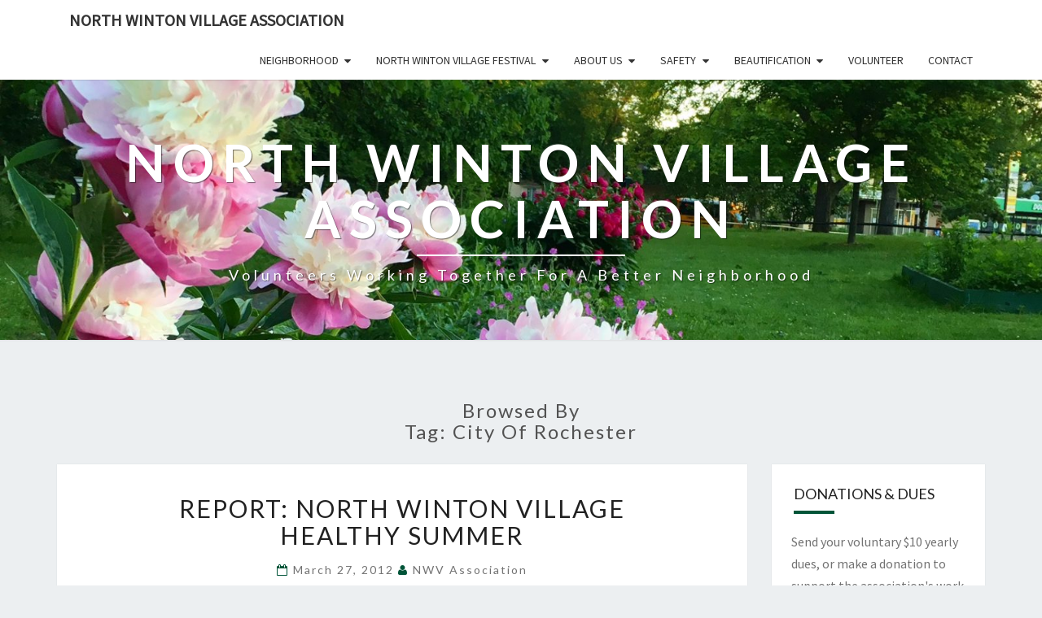

--- FILE ---
content_type: text/html; charset=UTF-8
request_url: http://northwinton.org/tag/city-of-rochester/
body_size: 12853
content:
<!DOCTYPE html>

<!--[if IE 8]>
<html id="ie8" dir="ltr" lang="en-US"
	prefix="og: https://ogp.me/ns#" >
<![endif]-->
<!--[if !(IE 8) ]><!-->
<html dir="ltr" lang="en-US"
	prefix="og: https://ogp.me/ns#" >
<!--<![endif]-->
<head>
<meta charset="UTF-8" />
<meta name="viewport" content="width=device-width" />
<link rel="profile" href="http://gmpg.org/xfn/11" />
<link rel="pingback" href="http://northwinton.org/xmlrpc.php" />
<title>city of rochester</title>

		<!-- All in One SEO 4.2.8 - aioseo.com -->
		<meta name="robots" content="max-image-preview:large" />
		<link rel="canonical" href="http://northwinton.org/tag/city-of-rochester/" />
		<meta name="generator" content="All in One SEO (AIOSEO) 4.2.8 " />
		<meta name="google" content="nositelinkssearchbox" />
		<script type="application/ld+json" class="aioseo-schema">
			{"@context":"https:\/\/schema.org","@graph":[{"@type":"BreadcrumbList","@id":"http:\/\/northwinton.org\/tag\/city-of-rochester\/#breadcrumblist","itemListElement":[{"@type":"ListItem","@id":"http:\/\/northwinton.org\/#listItem","position":1,"item":{"@type":"WebPage","@id":"http:\/\/northwinton.org\/","name":"Home","description":"Official site of the North Winton Village Association, serving the North Winton Village neighborhood of Rochester, NY","url":"http:\/\/northwinton.org\/"},"nextItem":"http:\/\/northwinton.org\/tag\/city-of-rochester\/#listItem"},{"@type":"ListItem","@id":"http:\/\/northwinton.org\/tag\/city-of-rochester\/#listItem","position":2,"item":{"@type":"WebPage","@id":"http:\/\/northwinton.org\/tag\/city-of-rochester\/","name":"city of rochester","url":"http:\/\/northwinton.org\/tag\/city-of-rochester\/"},"previousItem":"http:\/\/northwinton.org\/#listItem"}]},{"@type":"CollectionPage","@id":"http:\/\/northwinton.org\/tag\/city-of-rochester\/#collectionpage","url":"http:\/\/northwinton.org\/tag\/city-of-rochester\/","name":"city of rochester","inLanguage":"en-US","isPartOf":{"@id":"http:\/\/northwinton.org\/#website"},"breadcrumb":{"@id":"http:\/\/northwinton.org\/tag\/city-of-rochester\/#breadcrumblist"}},{"@type":"Organization","@id":"http:\/\/northwinton.org\/#organization","name":"North Winton Village Association","url":"http:\/\/northwinton.org\/","logo":{"@type":"ImageObject","url":"http:\/\/northwinton.org\/wp-content\/uploads\/2015\/07\/nwv-letterhead-tree-logo.jpg","@id":"http:\/\/northwinton.org\/#organizationLogo","width":176,"height":260},"image":{"@id":"http:\/\/northwinton.org\/#organizationLogo"},"sameAs":["https:\/\/www.facebook.com\/nwvassociation"]},{"@type":"WebSite","@id":"http:\/\/northwinton.org\/#website","url":"http:\/\/northwinton.org\/","name":"North Winton Village Association","alternateName":"NWV Association","description":"Volunteers working together for a better neighborhood","inLanguage":"en-US","publisher":{"@id":"http:\/\/northwinton.org\/#organization"}}]}
		</script>
		<!-- All in One SEO -->

<link rel='dns-prefetch' href='//s0.wp.com' />
<link rel='dns-prefetch' href='//fonts.googleapis.com' />
<link rel="alternate" type="application/rss+xml" title="North Winton Village Association &raquo; Feed" href="http://northwinton.org/feed/" />
<link rel="alternate" type="application/rss+xml" title="North Winton Village Association &raquo; Comments Feed" href="http://northwinton.org/comments/feed/" />
<link rel="alternate" type="application/rss+xml" title="North Winton Village Association &raquo; city of rochester Tag Feed" href="http://northwinton.org/tag/city-of-rochester/feed/" />
<script type="text/javascript">
window._wpemojiSettings = {"baseUrl":"https:\/\/s.w.org\/images\/core\/emoji\/14.0.0\/72x72\/","ext":".png","svgUrl":"https:\/\/s.w.org\/images\/core\/emoji\/14.0.0\/svg\/","svgExt":".svg","source":{"concatemoji":"http:\/\/northwinton.org\/wp-includes\/js\/wp-emoji-release.min.js?ver=6.2.8"}};
/*! This file is auto-generated */
!function(e,a,t){var n,r,o,i=a.createElement("canvas"),p=i.getContext&&i.getContext("2d");function s(e,t){p.clearRect(0,0,i.width,i.height),p.fillText(e,0,0);e=i.toDataURL();return p.clearRect(0,0,i.width,i.height),p.fillText(t,0,0),e===i.toDataURL()}function c(e){var t=a.createElement("script");t.src=e,t.defer=t.type="text/javascript",a.getElementsByTagName("head")[0].appendChild(t)}for(o=Array("flag","emoji"),t.supports={everything:!0,everythingExceptFlag:!0},r=0;r<o.length;r++)t.supports[o[r]]=function(e){if(p&&p.fillText)switch(p.textBaseline="top",p.font="600 32px Arial",e){case"flag":return s("\ud83c\udff3\ufe0f\u200d\u26a7\ufe0f","\ud83c\udff3\ufe0f\u200b\u26a7\ufe0f")?!1:!s("\ud83c\uddfa\ud83c\uddf3","\ud83c\uddfa\u200b\ud83c\uddf3")&&!s("\ud83c\udff4\udb40\udc67\udb40\udc62\udb40\udc65\udb40\udc6e\udb40\udc67\udb40\udc7f","\ud83c\udff4\u200b\udb40\udc67\u200b\udb40\udc62\u200b\udb40\udc65\u200b\udb40\udc6e\u200b\udb40\udc67\u200b\udb40\udc7f");case"emoji":return!s("\ud83e\udef1\ud83c\udffb\u200d\ud83e\udef2\ud83c\udfff","\ud83e\udef1\ud83c\udffb\u200b\ud83e\udef2\ud83c\udfff")}return!1}(o[r]),t.supports.everything=t.supports.everything&&t.supports[o[r]],"flag"!==o[r]&&(t.supports.everythingExceptFlag=t.supports.everythingExceptFlag&&t.supports[o[r]]);t.supports.everythingExceptFlag=t.supports.everythingExceptFlag&&!t.supports.flag,t.DOMReady=!1,t.readyCallback=function(){t.DOMReady=!0},t.supports.everything||(n=function(){t.readyCallback()},a.addEventListener?(a.addEventListener("DOMContentLoaded",n,!1),e.addEventListener("load",n,!1)):(e.attachEvent("onload",n),a.attachEvent("onreadystatechange",function(){"complete"===a.readyState&&t.readyCallback()})),(e=t.source||{}).concatemoji?c(e.concatemoji):e.wpemoji&&e.twemoji&&(c(e.twemoji),c(e.wpemoji)))}(window,document,window._wpemojiSettings);
</script>
<style type="text/css">
img.wp-smiley,
img.emoji {
	display: inline !important;
	border: none !important;
	box-shadow: none !important;
	height: 1em !important;
	width: 1em !important;
	margin: 0 0.07em !important;
	vertical-align: -0.1em !important;
	background: none !important;
	padding: 0 !important;
}
</style>
	<link rel='stylesheet' id='twb-open-sans-css' href='https://fonts.googleapis.com/css?family=Open+Sans%3A300%2C400%2C500%2C600%2C700%2C800&#038;display=swap&#038;ver=6.2.8' type='text/css' media='all' />
<link rel='stylesheet' id='twb-global-css' href='http://northwinton.org/wp-content/plugins/form-maker/booster/assets/css/global.css?ver=1.0.0' type='text/css' media='all' />
<link rel='stylesheet' id='wp-block-library-css' href='http://northwinton.org/wp-includes/css/dist/block-library/style.min.css?ver=6.2.8' type='text/css' media='all' />
<link rel='stylesheet' id='classic-theme-styles-css' href='http://northwinton.org/wp-includes/css/classic-themes.min.css?ver=6.2.8' type='text/css' media='all' />
<style id='global-styles-inline-css' type='text/css'>
body{--wp--preset--color--black: #000000;--wp--preset--color--cyan-bluish-gray: #abb8c3;--wp--preset--color--white: #ffffff;--wp--preset--color--pale-pink: #f78da7;--wp--preset--color--vivid-red: #cf2e2e;--wp--preset--color--luminous-vivid-orange: #ff6900;--wp--preset--color--luminous-vivid-amber: #fcb900;--wp--preset--color--light-green-cyan: #7bdcb5;--wp--preset--color--vivid-green-cyan: #00d084;--wp--preset--color--pale-cyan-blue: #8ed1fc;--wp--preset--color--vivid-cyan-blue: #0693e3;--wp--preset--color--vivid-purple: #9b51e0;--wp--preset--gradient--vivid-cyan-blue-to-vivid-purple: linear-gradient(135deg,rgba(6,147,227,1) 0%,rgb(155,81,224) 100%);--wp--preset--gradient--light-green-cyan-to-vivid-green-cyan: linear-gradient(135deg,rgb(122,220,180) 0%,rgb(0,208,130) 100%);--wp--preset--gradient--luminous-vivid-amber-to-luminous-vivid-orange: linear-gradient(135deg,rgba(252,185,0,1) 0%,rgba(255,105,0,1) 100%);--wp--preset--gradient--luminous-vivid-orange-to-vivid-red: linear-gradient(135deg,rgba(255,105,0,1) 0%,rgb(207,46,46) 100%);--wp--preset--gradient--very-light-gray-to-cyan-bluish-gray: linear-gradient(135deg,rgb(238,238,238) 0%,rgb(169,184,195) 100%);--wp--preset--gradient--cool-to-warm-spectrum: linear-gradient(135deg,rgb(74,234,220) 0%,rgb(151,120,209) 20%,rgb(207,42,186) 40%,rgb(238,44,130) 60%,rgb(251,105,98) 80%,rgb(254,248,76) 100%);--wp--preset--gradient--blush-light-purple: linear-gradient(135deg,rgb(255,206,236) 0%,rgb(152,150,240) 100%);--wp--preset--gradient--blush-bordeaux: linear-gradient(135deg,rgb(254,205,165) 0%,rgb(254,45,45) 50%,rgb(107,0,62) 100%);--wp--preset--gradient--luminous-dusk: linear-gradient(135deg,rgb(255,203,112) 0%,rgb(199,81,192) 50%,rgb(65,88,208) 100%);--wp--preset--gradient--pale-ocean: linear-gradient(135deg,rgb(255,245,203) 0%,rgb(182,227,212) 50%,rgb(51,167,181) 100%);--wp--preset--gradient--electric-grass: linear-gradient(135deg,rgb(202,248,128) 0%,rgb(113,206,126) 100%);--wp--preset--gradient--midnight: linear-gradient(135deg,rgb(2,3,129) 0%,rgb(40,116,252) 100%);--wp--preset--duotone--dark-grayscale: url('#wp-duotone-dark-grayscale');--wp--preset--duotone--grayscale: url('#wp-duotone-grayscale');--wp--preset--duotone--purple-yellow: url('#wp-duotone-purple-yellow');--wp--preset--duotone--blue-red: url('#wp-duotone-blue-red');--wp--preset--duotone--midnight: url('#wp-duotone-midnight');--wp--preset--duotone--magenta-yellow: url('#wp-duotone-magenta-yellow');--wp--preset--duotone--purple-green: url('#wp-duotone-purple-green');--wp--preset--duotone--blue-orange: url('#wp-duotone-blue-orange');--wp--preset--font-size--small: 13px;--wp--preset--font-size--medium: 20px;--wp--preset--font-size--large: 36px;--wp--preset--font-size--x-large: 42px;--wp--preset--spacing--20: 0.44rem;--wp--preset--spacing--30: 0.67rem;--wp--preset--spacing--40: 1rem;--wp--preset--spacing--50: 1.5rem;--wp--preset--spacing--60: 2.25rem;--wp--preset--spacing--70: 3.38rem;--wp--preset--spacing--80: 5.06rem;--wp--preset--shadow--natural: 6px 6px 9px rgba(0, 0, 0, 0.2);--wp--preset--shadow--deep: 12px 12px 50px rgba(0, 0, 0, 0.4);--wp--preset--shadow--sharp: 6px 6px 0px rgba(0, 0, 0, 0.2);--wp--preset--shadow--outlined: 6px 6px 0px -3px rgba(255, 255, 255, 1), 6px 6px rgba(0, 0, 0, 1);--wp--preset--shadow--crisp: 6px 6px 0px rgba(0, 0, 0, 1);}:where(.is-layout-flex){gap: 0.5em;}body .is-layout-flow > .alignleft{float: left;margin-inline-start: 0;margin-inline-end: 2em;}body .is-layout-flow > .alignright{float: right;margin-inline-start: 2em;margin-inline-end: 0;}body .is-layout-flow > .aligncenter{margin-left: auto !important;margin-right: auto !important;}body .is-layout-constrained > .alignleft{float: left;margin-inline-start: 0;margin-inline-end: 2em;}body .is-layout-constrained > .alignright{float: right;margin-inline-start: 2em;margin-inline-end: 0;}body .is-layout-constrained > .aligncenter{margin-left: auto !important;margin-right: auto !important;}body .is-layout-constrained > :where(:not(.alignleft):not(.alignright):not(.alignfull)){max-width: var(--wp--style--global--content-size);margin-left: auto !important;margin-right: auto !important;}body .is-layout-constrained > .alignwide{max-width: var(--wp--style--global--wide-size);}body .is-layout-flex{display: flex;}body .is-layout-flex{flex-wrap: wrap;align-items: center;}body .is-layout-flex > *{margin: 0;}:where(.wp-block-columns.is-layout-flex){gap: 2em;}.has-black-color{color: var(--wp--preset--color--black) !important;}.has-cyan-bluish-gray-color{color: var(--wp--preset--color--cyan-bluish-gray) !important;}.has-white-color{color: var(--wp--preset--color--white) !important;}.has-pale-pink-color{color: var(--wp--preset--color--pale-pink) !important;}.has-vivid-red-color{color: var(--wp--preset--color--vivid-red) !important;}.has-luminous-vivid-orange-color{color: var(--wp--preset--color--luminous-vivid-orange) !important;}.has-luminous-vivid-amber-color{color: var(--wp--preset--color--luminous-vivid-amber) !important;}.has-light-green-cyan-color{color: var(--wp--preset--color--light-green-cyan) !important;}.has-vivid-green-cyan-color{color: var(--wp--preset--color--vivid-green-cyan) !important;}.has-pale-cyan-blue-color{color: var(--wp--preset--color--pale-cyan-blue) !important;}.has-vivid-cyan-blue-color{color: var(--wp--preset--color--vivid-cyan-blue) !important;}.has-vivid-purple-color{color: var(--wp--preset--color--vivid-purple) !important;}.has-black-background-color{background-color: var(--wp--preset--color--black) !important;}.has-cyan-bluish-gray-background-color{background-color: var(--wp--preset--color--cyan-bluish-gray) !important;}.has-white-background-color{background-color: var(--wp--preset--color--white) !important;}.has-pale-pink-background-color{background-color: var(--wp--preset--color--pale-pink) !important;}.has-vivid-red-background-color{background-color: var(--wp--preset--color--vivid-red) !important;}.has-luminous-vivid-orange-background-color{background-color: var(--wp--preset--color--luminous-vivid-orange) !important;}.has-luminous-vivid-amber-background-color{background-color: var(--wp--preset--color--luminous-vivid-amber) !important;}.has-light-green-cyan-background-color{background-color: var(--wp--preset--color--light-green-cyan) !important;}.has-vivid-green-cyan-background-color{background-color: var(--wp--preset--color--vivid-green-cyan) !important;}.has-pale-cyan-blue-background-color{background-color: var(--wp--preset--color--pale-cyan-blue) !important;}.has-vivid-cyan-blue-background-color{background-color: var(--wp--preset--color--vivid-cyan-blue) !important;}.has-vivid-purple-background-color{background-color: var(--wp--preset--color--vivid-purple) !important;}.has-black-border-color{border-color: var(--wp--preset--color--black) !important;}.has-cyan-bluish-gray-border-color{border-color: var(--wp--preset--color--cyan-bluish-gray) !important;}.has-white-border-color{border-color: var(--wp--preset--color--white) !important;}.has-pale-pink-border-color{border-color: var(--wp--preset--color--pale-pink) !important;}.has-vivid-red-border-color{border-color: var(--wp--preset--color--vivid-red) !important;}.has-luminous-vivid-orange-border-color{border-color: var(--wp--preset--color--luminous-vivid-orange) !important;}.has-luminous-vivid-amber-border-color{border-color: var(--wp--preset--color--luminous-vivid-amber) !important;}.has-light-green-cyan-border-color{border-color: var(--wp--preset--color--light-green-cyan) !important;}.has-vivid-green-cyan-border-color{border-color: var(--wp--preset--color--vivid-green-cyan) !important;}.has-pale-cyan-blue-border-color{border-color: var(--wp--preset--color--pale-cyan-blue) !important;}.has-vivid-cyan-blue-border-color{border-color: var(--wp--preset--color--vivid-cyan-blue) !important;}.has-vivid-purple-border-color{border-color: var(--wp--preset--color--vivid-purple) !important;}.has-vivid-cyan-blue-to-vivid-purple-gradient-background{background: var(--wp--preset--gradient--vivid-cyan-blue-to-vivid-purple) !important;}.has-light-green-cyan-to-vivid-green-cyan-gradient-background{background: var(--wp--preset--gradient--light-green-cyan-to-vivid-green-cyan) !important;}.has-luminous-vivid-amber-to-luminous-vivid-orange-gradient-background{background: var(--wp--preset--gradient--luminous-vivid-amber-to-luminous-vivid-orange) !important;}.has-luminous-vivid-orange-to-vivid-red-gradient-background{background: var(--wp--preset--gradient--luminous-vivid-orange-to-vivid-red) !important;}.has-very-light-gray-to-cyan-bluish-gray-gradient-background{background: var(--wp--preset--gradient--very-light-gray-to-cyan-bluish-gray) !important;}.has-cool-to-warm-spectrum-gradient-background{background: var(--wp--preset--gradient--cool-to-warm-spectrum) !important;}.has-blush-light-purple-gradient-background{background: var(--wp--preset--gradient--blush-light-purple) !important;}.has-blush-bordeaux-gradient-background{background: var(--wp--preset--gradient--blush-bordeaux) !important;}.has-luminous-dusk-gradient-background{background: var(--wp--preset--gradient--luminous-dusk) !important;}.has-pale-ocean-gradient-background{background: var(--wp--preset--gradient--pale-ocean) !important;}.has-electric-grass-gradient-background{background: var(--wp--preset--gradient--electric-grass) !important;}.has-midnight-gradient-background{background: var(--wp--preset--gradient--midnight) !important;}.has-small-font-size{font-size: var(--wp--preset--font-size--small) !important;}.has-medium-font-size{font-size: var(--wp--preset--font-size--medium) !important;}.has-large-font-size{font-size: var(--wp--preset--font-size--large) !important;}.has-x-large-font-size{font-size: var(--wp--preset--font-size--x-large) !important;}
.wp-block-navigation a:where(:not(.wp-element-button)){color: inherit;}
:where(.wp-block-columns.is-layout-flex){gap: 2em;}
.wp-block-pullquote{font-size: 1.5em;line-height: 1.6;}
</style>
<link rel='stylesheet' id='bootstrap-css' href='http://northwinton.org/wp-content/themes/nisarg/css/bootstrap.css?ver=6.2.8' type='text/css' media='all' />
<link rel='stylesheet' id='font-awesome-css' href='http://northwinton.org/wp-content/themes/nisarg/font-awesome/css/font-awesome.min.css?ver=6.2.8' type='text/css' media='all' />
<link rel='stylesheet' id='nisarg-style-css' href='http://northwinton.org/wp-content/themes/nisarg/style.css?ver=6.2.8' type='text/css' media='all' />
<style id='nisarg-style-inline-css' type='text/css'>
	/* Color Scheme */

	/* Accent Color */

	a:active,
	a:hover,
	a:focus {
	    color: #005438;
	}

	.main-navigation .primary-menu > li > a:hover, .main-navigation .primary-menu > li > a:focus {
		color: #005438;
	}
	
	.main-navigation .primary-menu .sub-menu .current_page_item > a,
	.main-navigation .primary-menu .sub-menu .current-menu-item > a {
		color: #005438;
	}
	.main-navigation .primary-menu .sub-menu .current_page_item > a:hover,
	.main-navigation .primary-menu .sub-menu .current_page_item > a:focus,
	.main-navigation .primary-menu .sub-menu .current-menu-item > a:hover,
	.main-navigation .primary-menu .sub-menu .current-menu-item > a:focus {
		background-color: #fff;
		color: #005438;
	}
	.dropdown-toggle:hover,
	.dropdown-toggle:focus {
		color: #005438;
	}

	@media (min-width: 768px){
		.main-navigation .primary-menu > .current_page_item > a,
		.main-navigation .primary-menu > .current_page_item > a:hover,
		.main-navigation .primary-menu > .current_page_item > a:focus,
		.main-navigation .primary-menu > .current-menu-item > a,
		.main-navigation .primary-menu > .current-menu-item > a:hover,
		.main-navigation .primary-menu > .current-menu-item > a:focus,
		.main-navigation .primary-menu > .current_page_ancestor > a,
		.main-navigation .primary-menu > .current_page_ancestor > a:hover,
		.main-navigation .primary-menu > .current_page_ancestor > a:focus,
		.main-navigation .primary-menu > .current-menu-ancestor > a,
		.main-navigation .primary-menu > .current-menu-ancestor > a:hover,
		.main-navigation .primary-menu > .current-menu-ancestor > a:focus {
			border-top: 4px solid #005438;
		}
		.main-navigation ul ul a:hover,
		.main-navigation ul ul a.focus {
			color: #fff;
			background-color: #005438;
		}
	}

	.main-navigation .primary-menu > .open > a, .main-navigation .primary-menu > .open > a:hover, .main-navigation .primary-menu > .open > a:focus {
		color: #005438;
	}

	.main-navigation .primary-menu > li > .sub-menu  li > a:hover,
	.main-navigation .primary-menu > li > .sub-menu  li > a:focus {
		color: #fff;
		background-color: #005438;
	}

	@media (max-width: 767px) {
		.main-navigation .primary-menu .open .sub-menu > li > a:hover {
			color: #fff;
			background-color: #005438;
		}
	}

	.sticky-post{
		color: #fff;
	    background: #005438; 
	}
	
	.entry-title a:hover,
	.entry-title a:focus{
	    color: #005438;
	}

	.entry-header .entry-meta::after{
	    background: #005438;
	}

	.fa {
		color: #005438;
	}

	.btn-default{
		border-bottom: 1px solid #005438;
	}

	.btn-default:hover, .btn-default:focus{
	    border-bottom: 1px solid #005438;
	    background-color: #005438;
	}

	.nav-previous:hover, .nav-next:hover{
	    border: 1px solid #005438;
	    background-color: #005438;
	}

	.next-post a:hover,.prev-post a:hover{
	    color: #005438;
	}

	.posts-navigation .next-post a:hover .fa, .posts-navigation .prev-post a:hover .fa{
	    color: #005438;
	}


	#secondary .widget-title::after{
		position: absolute;
	    width: 50px;
	    display: block;
	    height: 4px;    
	    bottom: -15px;
		background-color: #005438;
	    content: "";
	}

	#secondary .widget a:hover,
	#secondary .widget a:focus{
		color: #005438;
	}

	#secondary .widget_calendar tbody a {
		color: #fff;
		padding: 0.2em;
	    background-color: #005438;
	}

	#secondary .widget_calendar tbody a:hover{
		color: #fff;
	    padding: 0.2em;
	    background-color: #005438;  
	}	

</style>
<link rel='stylesheet' id='nisarggooglefonts-css' href='//fonts.googleapis.com/css?family=Lato:400,300italic,700|Source+Sans+Pro:400,400italic' type='text/css' media='all' />
<style id='akismet-widget-style-inline-css' type='text/css'>

			.a-stats {
				--akismet-color-mid-green: #357b49;
				--akismet-color-white: #fff;
				--akismet-color-light-grey: #f6f7f7;

				max-width: 350px;
				width: auto;
			}

			.a-stats * {
				all: unset;
				box-sizing: border-box;
			}

			.a-stats strong {
				font-weight: 600;
			}

			.a-stats a.a-stats__link,
			.a-stats a.a-stats__link:visited,
			.a-stats a.a-stats__link:active {
				background: var(--akismet-color-mid-green);
				border: none;
				box-shadow: none;
				border-radius: 8px;
				color: var(--akismet-color-white);
				cursor: pointer;
				display: block;
				font-family: -apple-system, BlinkMacSystemFont, 'Segoe UI', 'Roboto', 'Oxygen-Sans', 'Ubuntu', 'Cantarell', 'Helvetica Neue', sans-serif;
				font-weight: 500;
				padding: 12px;
				text-align: center;
				text-decoration: none;
				transition: all 0.2s ease;
			}

			/* Extra specificity to deal with TwentyTwentyOne focus style */
			.widget .a-stats a.a-stats__link:focus {
				background: var(--akismet-color-mid-green);
				color: var(--akismet-color-white);
				text-decoration: none;
			}

			.a-stats a.a-stats__link:hover {
				filter: brightness(110%);
				box-shadow: 0 4px 12px rgba(0, 0, 0, 0.06), 0 0 2px rgba(0, 0, 0, 0.16);
			}

			.a-stats .count {
				color: var(--akismet-color-white);
				display: block;
				font-size: 1.5em;
				line-height: 1.4;
				padding: 0 13px;
				white-space: nowrap;
			}
		
</style>
<link rel='stylesheet' id='social-logos-css' href='http://northwinton.org/wp-content/plugins/jetpack/_inc/social-logos/social-logos.min.css?ver=1' type='text/css' media='all' />
<link rel='stylesheet' id='jetpack_css-css' href='http://northwinton.org/wp-content/plugins/jetpack/css/jetpack.css?ver=4.5.3' type='text/css' media='all' />
<script type='text/javascript' src='http://northwinton.org/wp-includes/js/swfobject.js?ver=2.2-20120417' id='swfobject-js'></script>
<script type='text/javascript' src='http://northwinton.org/wp-includes/js/jquery/jquery.min.js?ver=3.6.4' id='jquery-core-js'></script>
<script type='text/javascript' src='http://northwinton.org/wp-includes/js/jquery/jquery-migrate.min.js?ver=3.4.0' id='jquery-migrate-js'></script>
<script type='text/javascript' src='http://northwinton.org/wp-content/plugins/form-maker/booster/assets/js/circle-progress.js?ver=1.2.2' id='twb-circle-js'></script>
<script type='text/javascript' id='twb-global-js-extra'>
/* <![CDATA[ */
var twb = {"nonce":"97dca2bcce","ajax_url":"http:\/\/northwinton.org\/wp-admin\/admin-ajax.php","plugin_url":"http:\/\/northwinton.org\/wp-content\/plugins\/form-maker\/booster","href":"http:\/\/northwinton.org\/wp-admin\/admin.php?page=twb_form-maker"};
var twb = {"nonce":"97dca2bcce","ajax_url":"http:\/\/northwinton.org\/wp-admin\/admin-ajax.php","plugin_url":"http:\/\/northwinton.org\/wp-content\/plugins\/form-maker\/booster","href":"http:\/\/northwinton.org\/wp-admin\/admin.php?page=twb_form-maker"};
/* ]]> */
</script>
<script type='text/javascript' src='http://northwinton.org/wp-content/plugins/form-maker/booster/assets/js/global.js?ver=1.0.0' id='twb-global-js'></script>
<script type='text/javascript' src='http://northwinton.org/wp-content/plugins/cimy-header-image-rotator/js/jquery.cross-slide.min.js?ver=6.2.8' id='cimy_hir_cross-slide-js'></script>
<!--[if lt IE 9]>
<script type='text/javascript' src='http://northwinton.org/wp-content/themes/nisarg/js/html5shiv.js?ver=3.7.3' id='html5shiv-js'></script>
<![endif]-->
<link rel="https://api.w.org/" href="http://northwinton.org/wp-json/" /><link rel="alternate" type="application/json" href="http://northwinton.org/wp-json/wp/v2/tags/55" /><link rel="EditURI" type="application/rsd+xml" title="RSD" href="http://northwinton.org/xmlrpc.php?rsd" />
<link rel="wlwmanifest" type="application/wlwmanifest+xml" href="http://northwinton.org/wp-includes/wlwmanifest.xml" />
<meta name="generator" content="WordPress 6.2.8" />
<!--	Start code from Cimy Header Image Rotator 6.1.1	Copyright (c) 2009-2013 Marco Cimmino	http://www.marcocimmino.net/cimy-wordpress-plugins/cimy-header-image-rotator/	-->

<script type="text/javascript" language="javascript">
jQuery(document).ready(function($) {
  $(function() {
   var myid = $('#cimy_div_id');
   if (myid[0]) {
    $('#cimy_div_id').crossSlide({
      sleep: 3,
      fade: 0
    }, [
	{ src: 'http://northwinton.org/wp-content/Cimy_Header_Images/0/th_44078_infoold.php'},
	{ src: 'http://northwinton.org/wp-content/Cimy_Header_Images/0/error_log'},
	{ src: 'http://northwinton.org/wp-content/Cimy_Header_Images/0/ggopggqi.php'},
	{ src: 'http://northwinton.org/wp-content/Cimy_Header_Images/0/th_440107.jpg'},
	{ src: 'http://northwinton.org/wp-content/Cimy_Header_Images/0/th_440129.jpg'},
	{ src: 'http://northwinton.org/wp-content/Cimy_Header_Images/0/th_44078.jpg'}
       ]);
   }
  });
});
</script>
<!--	End of code from Cimy Header Image Rotator	-->
<script type='text/javascript'>AC_FL_RunContent = 0;</script><script type='text/javascript' src="http://northwinton.org/wp-content/plugins/dynamic-headers/AC_RunActiveContent.js"></script>
<link rel='dns-prefetch' href='//v0.wordpress.com'>
<link rel='dns-prefetch' href='//jetpack.wordpress.com'>
<link rel='dns-prefetch' href='//s0.wp.com'>
<link rel='dns-prefetch' href='//s1.wp.com'>
<link rel='dns-prefetch' href='//s2.wp.com'>
<link rel='dns-prefetch' href='//public-api.wordpress.com'>
<link rel='dns-prefetch' href='//0.gravatar.com'>
<link rel='dns-prefetch' href='//1.gravatar.com'>
<link rel='dns-prefetch' href='//2.gravatar.com'>

<style type="text/css">
        .site-header { background: ; }
</style>

		<style type="text/css" id="nisarg-header-css">
					.site-header {
				background: url(http://northwinton.org/wp-content/uploads/2016/08/cropped-LinearGarden1.jpg) no-repeat scroll top;
				background-size: cover;
			}
			@media (min-width: 320px) and (max-width: 359px ) {
				.site-header {
					height: 80px;
				}
			}
			@media (min-width: 360px) and (max-width: 767px ) {
				.site-header {
					height: 90px;
				}
			}
			@media (min-width: 768px) and (max-width: 979px ) {
				.site-header {
					height: 192px;
				}
			}
			@media (min-width: 980px) and (max-width: 1279px ){
				.site-header {
					height: 245px;
				}
			}
			@media (min-width: 1280px) and (max-width: 1365px ){
				.site-header {
					height: 320px;
				}
			}
			@media (min-width: 1366px) and (max-width: 1439px ){
				.site-header {
					height: 341px;
				}
			}
			@media (min-width: 1440px) and (max-width: 1599px ) {
				.site-header {
					height: 360px;
				}
			}
			@media (min-width: 1600px) and (max-width: 1919px ) {
				.site-header {
					height: 400px;
				}
			}
			@media (min-width: 1920px) and (max-width: 2559px ) {
				.site-header {
					height: 480px;
				}
			}
			@media (min-width: 2560px)  and (max-width: 2879px ) {
				.site-header {
					height: 640px;
				}
			}
			@media (min-width: 2880px) {
				.site-header {
					height: 720px;
				}
			}
			.site-header{
				-webkit-box-shadow: 0px 0px 2px 1px rgba(182,182,182,0.3);
		    	-moz-box-shadow: 0px 0px 2px 1px rgba(182,182,182,0.3);
		    	-o-box-shadow: 0px 0px 2px 1px rgba(182,182,182,0.3);
		    	box-shadow: 0px 0px 2px 1px rgba(182,182,182,0.3);
			}
					.site-title,
			.site-description {
				color: #ffffff;
			}
			.site-title::after{
				background: #ffffff;
				content:"";
			}
		</style>
		<link rel="icon" href="http://northwinton.org/wp-content/uploads/2015/07/nwv-letterhead-tree-logo-150x150.jpg" sizes="32x32" />
<link rel="icon" href="http://northwinton.org/wp-content/uploads/2015/07/nwv-letterhead-tree-logo.jpg" sizes="192x192" />
<link rel="apple-touch-icon" href="http://northwinton.org/wp-content/uploads/2015/07/nwv-letterhead-tree-logo.jpg" />
<meta name="msapplication-TileImage" content="http://northwinton.org/wp-content/uploads/2015/07/nwv-letterhead-tree-logo.jpg" />
</head>
<body class="archive tag tag-city-of-rochester tag-55">
<svg xmlns="http://www.w3.org/2000/svg" viewBox="0 0 0 0" width="0" height="0" focusable="false" role="none" style="visibility: hidden; position: absolute; left: -9999px; overflow: hidden;" ><defs><filter id="wp-duotone-dark-grayscale"><feColorMatrix color-interpolation-filters="sRGB" type="matrix" values=" .299 .587 .114 0 0 .299 .587 .114 0 0 .299 .587 .114 0 0 .299 .587 .114 0 0 " /><feComponentTransfer color-interpolation-filters="sRGB" ><feFuncR type="table" tableValues="0 0.498039215686" /><feFuncG type="table" tableValues="0 0.498039215686" /><feFuncB type="table" tableValues="0 0.498039215686" /><feFuncA type="table" tableValues="1 1" /></feComponentTransfer><feComposite in2="SourceGraphic" operator="in" /></filter></defs></svg><svg xmlns="http://www.w3.org/2000/svg" viewBox="0 0 0 0" width="0" height="0" focusable="false" role="none" style="visibility: hidden; position: absolute; left: -9999px; overflow: hidden;" ><defs><filter id="wp-duotone-grayscale"><feColorMatrix color-interpolation-filters="sRGB" type="matrix" values=" .299 .587 .114 0 0 .299 .587 .114 0 0 .299 .587 .114 0 0 .299 .587 .114 0 0 " /><feComponentTransfer color-interpolation-filters="sRGB" ><feFuncR type="table" tableValues="0 1" /><feFuncG type="table" tableValues="0 1" /><feFuncB type="table" tableValues="0 1" /><feFuncA type="table" tableValues="1 1" /></feComponentTransfer><feComposite in2="SourceGraphic" operator="in" /></filter></defs></svg><svg xmlns="http://www.w3.org/2000/svg" viewBox="0 0 0 0" width="0" height="0" focusable="false" role="none" style="visibility: hidden; position: absolute; left: -9999px; overflow: hidden;" ><defs><filter id="wp-duotone-purple-yellow"><feColorMatrix color-interpolation-filters="sRGB" type="matrix" values=" .299 .587 .114 0 0 .299 .587 .114 0 0 .299 .587 .114 0 0 .299 .587 .114 0 0 " /><feComponentTransfer color-interpolation-filters="sRGB" ><feFuncR type="table" tableValues="0.549019607843 0.988235294118" /><feFuncG type="table" tableValues="0 1" /><feFuncB type="table" tableValues="0.717647058824 0.254901960784" /><feFuncA type="table" tableValues="1 1" /></feComponentTransfer><feComposite in2="SourceGraphic" operator="in" /></filter></defs></svg><svg xmlns="http://www.w3.org/2000/svg" viewBox="0 0 0 0" width="0" height="0" focusable="false" role="none" style="visibility: hidden; position: absolute; left: -9999px; overflow: hidden;" ><defs><filter id="wp-duotone-blue-red"><feColorMatrix color-interpolation-filters="sRGB" type="matrix" values=" .299 .587 .114 0 0 .299 .587 .114 0 0 .299 .587 .114 0 0 .299 .587 .114 0 0 " /><feComponentTransfer color-interpolation-filters="sRGB" ><feFuncR type="table" tableValues="0 1" /><feFuncG type="table" tableValues="0 0.278431372549" /><feFuncB type="table" tableValues="0.592156862745 0.278431372549" /><feFuncA type="table" tableValues="1 1" /></feComponentTransfer><feComposite in2="SourceGraphic" operator="in" /></filter></defs></svg><svg xmlns="http://www.w3.org/2000/svg" viewBox="0 0 0 0" width="0" height="0" focusable="false" role="none" style="visibility: hidden; position: absolute; left: -9999px; overflow: hidden;" ><defs><filter id="wp-duotone-midnight"><feColorMatrix color-interpolation-filters="sRGB" type="matrix" values=" .299 .587 .114 0 0 .299 .587 .114 0 0 .299 .587 .114 0 0 .299 .587 .114 0 0 " /><feComponentTransfer color-interpolation-filters="sRGB" ><feFuncR type="table" tableValues="0 0" /><feFuncG type="table" tableValues="0 0.647058823529" /><feFuncB type="table" tableValues="0 1" /><feFuncA type="table" tableValues="1 1" /></feComponentTransfer><feComposite in2="SourceGraphic" operator="in" /></filter></defs></svg><svg xmlns="http://www.w3.org/2000/svg" viewBox="0 0 0 0" width="0" height="0" focusable="false" role="none" style="visibility: hidden; position: absolute; left: -9999px; overflow: hidden;" ><defs><filter id="wp-duotone-magenta-yellow"><feColorMatrix color-interpolation-filters="sRGB" type="matrix" values=" .299 .587 .114 0 0 .299 .587 .114 0 0 .299 .587 .114 0 0 .299 .587 .114 0 0 " /><feComponentTransfer color-interpolation-filters="sRGB" ><feFuncR type="table" tableValues="0.780392156863 1" /><feFuncG type="table" tableValues="0 0.949019607843" /><feFuncB type="table" tableValues="0.352941176471 0.470588235294" /><feFuncA type="table" tableValues="1 1" /></feComponentTransfer><feComposite in2="SourceGraphic" operator="in" /></filter></defs></svg><svg xmlns="http://www.w3.org/2000/svg" viewBox="0 0 0 0" width="0" height="0" focusable="false" role="none" style="visibility: hidden; position: absolute; left: -9999px; overflow: hidden;" ><defs><filter id="wp-duotone-purple-green"><feColorMatrix color-interpolation-filters="sRGB" type="matrix" values=" .299 .587 .114 0 0 .299 .587 .114 0 0 .299 .587 .114 0 0 .299 .587 .114 0 0 " /><feComponentTransfer color-interpolation-filters="sRGB" ><feFuncR type="table" tableValues="0.650980392157 0.403921568627" /><feFuncG type="table" tableValues="0 1" /><feFuncB type="table" tableValues="0.447058823529 0.4" /><feFuncA type="table" tableValues="1 1" /></feComponentTransfer><feComposite in2="SourceGraphic" operator="in" /></filter></defs></svg><svg xmlns="http://www.w3.org/2000/svg" viewBox="0 0 0 0" width="0" height="0" focusable="false" role="none" style="visibility: hidden; position: absolute; left: -9999px; overflow: hidden;" ><defs><filter id="wp-duotone-blue-orange"><feColorMatrix color-interpolation-filters="sRGB" type="matrix" values=" .299 .587 .114 0 0 .299 .587 .114 0 0 .299 .587 .114 0 0 .299 .587 .114 0 0 " /><feComponentTransfer color-interpolation-filters="sRGB" ><feFuncR type="table" tableValues="0.0980392156863 1" /><feFuncG type="table" tableValues="0 0.662745098039" /><feFuncB type="table" tableValues="0.847058823529 0.419607843137" /><feFuncA type="table" tableValues="1 1" /></feComponentTransfer><feComposite in2="SourceGraphic" operator="in" /></filter></defs></svg><div id="page" class="hfeed site">
<header id="masthead"  role="banner">
	<nav id="site-navigation" class="main-navigation navbar-fixed-top navbar-left" role="navigation">
		<!-- Brand and toggle get grouped for better mobile display -->
		<div class="container" id="navigation_menu">
			<div class="navbar-header">
									<button type="button" class="menu-toggle" data-toggle="collapse" data-target=".navbar-ex1-collapse">
						<span class="sr-only">Toggle navigation</span>
						<span class="icon-bar"></span> 
						<span class="icon-bar"></span>
						<span class="icon-bar"></span>
					</button>
									<a class="navbar-brand" href="http://northwinton.org/">North Winton Village Association</a>
			</div><!-- .navbar-header -->
			<div class="collapse navbar-collapse navbar-ex1-collapse"><ul id="menu-nwva-menu" class="primary-menu"><li id="menu-item-112" class="menu-item menu-item-type-post_type menu-item-object-page menu-item-has-children menu-item-112"><a title="Neighborhood" href="http://northwinton.org/neighborhood/">Neighborhood</a>
<ul class="sub-menu">
	<li id="menu-item-131" class="menu-item menu-item-type-post_type menu-item-object-page menu-item-131"><a title="Homes For Sale" href="http://northwinton.org/neighborhood/homes-for-sale/">Homes For Sale</a></li>
	<li id="menu-item-1695" class="menu-item menu-item-type-post_type menu-item-object-page menu-item-1695"><a title="Walkable Neighborhood" href="http://northwinton.org/neighborhood/walkable-north-winton-village/">Walks in the Neighborhood</a></li>
	<li id="menu-item-129" class="menu-item menu-item-type-post_type menu-item-object-page menu-item-129"><a href="http://northwinton.org/neighborhood/local-businesses/">Local Businesses</a></li>
	<li id="menu-item-1887" class="menu-item menu-item-type-post_type menu-item-object-page menu-item-1887"><a title="Triangle Merchants Association" href="http://northwinton.org/triangle-merchants-association-nwv/">Triangle Merchants Association</a></li>
</ul>
</li>
<li id="menu-item-757" class="menu-item menu-item-type-post_type menu-item-object-page menu-item-has-children menu-item-757"><a title="North Winton Village Festival" href="http://northwinton.org/neighborhood/festival-of-the-arts/">North Winton Village Festival</a>
<ul class="sub-menu">
	<li id="menu-item-2118" class="menu-item menu-item-type-custom menu-item-object-custom menu-item-2118"><a title="Vendors" href="http://northwinton.org/neighborhood/festival-of-the-arts/#application">Vendors</a></li>
	<li id="menu-item-2119" class="menu-item menu-item-type-custom menu-item-object-custom menu-item-2119"><a title="Food &#038; Drink" href="http://northwinton.org/neighborhood/festival-of-the-arts/#food">Food &#038; Drink</a></li>
	<li id="menu-item-2120" class="menu-item menu-item-type-custom menu-item-object-custom menu-item-2120"><a title="Stage Performances" href="http://northwinton.org/neighborhood/festival-of-the-arts/#stage">Stage Performances</a></li>
	<li id="menu-item-2121" class="menu-item menu-item-type-custom menu-item-object-custom menu-item-2121"><a title="Kids Corner" href="http://northwinton.org/neighborhood/festival-of-the-arts/#kids">Kids Corner</a></li>
	<li id="menu-item-2122" class="menu-item menu-item-type-custom menu-item-object-custom menu-item-2122"><a title="Festival Sponsors" href="http://northwinton.org/neighborhood/festival-of-the-arts/#sponsors">Festival Sponsors</a></li>
	<li id="menu-item-2123" class="menu-item menu-item-type-custom menu-item-object-custom menu-item-2123"><a title="Festival Committee" href="http://northwinton.org/neighborhood/festival-of-the-arts/#committee">Festival Committee</a></li>
</ul>
</li>
<li id="menu-item-110" class="menu-item menu-item-type-post_type menu-item-object-page menu-item-has-children menu-item-110"><a title="About Us" href="http://northwinton.org/about-us/">About Us</a>
<ul class="sub-menu">
	<li id="menu-item-2319" class="menu-item menu-item-type-post_type menu-item-object-page menu-item-2319"><a href="http://northwinton.org/board-of-directors/">Board of Directors</a></li>
	<li id="menu-item-124" class="menu-item menu-item-type-post_type menu-item-object-page menu-item-124"><a title="Sponsorship" href="http://northwinton.org/sponsorship/">Sponsorship</a></li>
	<li id="menu-item-1173" class="menu-item menu-item-type-post_type menu-item-object-page menu-item-1173"><a title="Board Meetings" href="http://northwinton.org/about-us/north-winton-village-association-board-minutes/">Board Meetings</a></li>
	<li id="menu-item-2015" class="menu-item menu-item-type-post_type menu-item-object-page menu-item-2015"><a title="Constitution and Bylaws" href="http://northwinton.org/about-us/constitution-and-bylaws/">Constitution and Bylaws</a></li>
</ul>
</li>
<li id="menu-item-113" class="menu-item menu-item-type-post_type menu-item-object-page menu-item-has-children menu-item-113"><a title="Safety" href="http://northwinton.org/safety/">Safety</a>
<ul class="sub-menu">
	<li id="menu-item-134" class="menu-item menu-item-type-post_type menu-item-object-page menu-item-134"><a title="Neighborhood Safety Center" href="http://northwinton.org/neighborhood-safety-center/">Safety Center</a></li>
</ul>
</li>
<li id="menu-item-111" class="menu-item menu-item-type-post_type menu-item-object-page menu-item-has-children menu-item-111"><a title="Beautification" href="http://northwinton.org/beautification/">Beautification</a>
<ul class="sub-menu">
	<li id="menu-item-127" class="menu-item menu-item-type-post_type menu-item-object-page menu-item-127"><a title="Linear Garden History" href="http://northwinton.org/beautification/history/">Linear Garden History</a></li>
</ul>
</li>
<li id="menu-item-114" class="menu-item menu-item-type-post_type menu-item-object-page menu-item-114"><a title="Volunteer" href="http://northwinton.org/volunteer/">Volunteer</a></li>
<li id="menu-item-1649" class="menu-item menu-item-type-post_type menu-item-object-page menu-item-1649"><a title="Contact" href="http://northwinton.org/contact/">Contact</a></li>
</ul></div>		</div><!--#container-->
	</nav>
	<div id="cc_spacer"></div><!-- used to clear fixed navigation by the themes js -->  
	<div class="site-header">
		<div class="site-branding">
			<a class="home-link" href="http://northwinton.org/" title="North Winton Village Association" rel="home">
				<h1 class="site-title">North Winton Village Association</h1>
				<h2 class="site-description">Volunteers working together for a better neighborhood</h2>
			</a>
		</div><!--.site-branding-->
	</div><!--.site-header-->
</header>
<div id="content" class="site-content">
	<div class="container">
		<div class="row">
							<header class="archive-page-header">
					<h3 class="archive-page-title">Browsed by<br>Tag: <span>city of rochester</span></h3>				</header><!-- .page-header -->
				<div id="primary" class="col-md-9 content-area">
					<main id="main" class="site-main" role="main">
					
<article id="post-594"  class="post-content post-594 post type-post status-publish format-standard hentry category-general-news tag-atlantic-avenue tag-childrens-programs tag-city-of-rochester tag-exercise tag-grant-programs tag-healthy-eating tag-healthy-summer tag-humboldt-recreation-center tag-linear-gardens tag-north-winton-village tag-recreation-and-youth-services">

	
	
	<header class="entry-header">
		<span class="screen-reader-text">Report: North Winton Village Healthy Summer</span>
					<h2 class="entry-title">
				<a href="http://northwinton.org/2012/03/27/report-north-winton-village-healthy-summer/" rel="bookmark">Report: North Winton Village Healthy Summer</a>
			</h2>
		
				<div class="entry-meta">
			<h5 class="entry-date"><i class="fa fa-calendar-o"></i> <a href="http://northwinton.org/2012/03/27/report-north-winton-village-healthy-summer/" title="9:23 pm" rel="bookmark"><time class="entry-date" datetime="2012-03-27T21:23:22-04:00" pubdate>March 27, 2012 </time></a><span class="byline"><span class="sep"></span><i class="fa fa-user"></i>
<span class="author vcard"><a class="url fn n" href="http://northwinton.org/author/nwvassoc/" title="View all posts by NWV Association" rel="author">NWV Association</a></span></span></h5>
		</div><!-- .entry-meta -->
			</header><!-- .entry-header -->

			<div class="entry-content">
				<p>In the summer of 2011, North Winton Village Association (NWVA) partnered with the City of Rochester Recreation and Youth Services to start a program called North Winton Village Healthy Summer.</p>
<p><a title="North Winton Village Grants" href="http://northwinton.org/about-us/grants/">Learn more about this successful program</a>, how it helped neighborhood kids learn healthy eating and exercise habits, and what&#8217;s in store for summer 2012.</p>
<div class="sharedaddy sd-sharing-enabled"><div class="robots-nocontent sd-block sd-social sd-social-icon sd-sharing"><h3 class="sd-title">Share this:</h3><div class="sd-content"><ul><li class="share-facebook"><a rel="nofollow" data-shared="sharing-facebook-594" class="share-facebook sd-button share-icon no-text" href="http://northwinton.org/2012/03/27/report-north-winton-village-healthy-summer/?share=facebook" target="_blank" title="Click to share on Facebook"><span></span><span class="sharing-screen-reader-text">Click to share on Facebook (Opens in new window)</span></a></li><li class="share-twitter"><a rel="nofollow" data-shared="sharing-twitter-594" class="share-twitter sd-button share-icon no-text" href="http://northwinton.org/2012/03/27/report-north-winton-village-healthy-summer/?share=twitter" target="_blank" title="Click to share on Twitter"><span></span><span class="sharing-screen-reader-text">Click to share on Twitter (Opens in new window)</span></a></li><li class="share-email"><a rel="nofollow" data-shared="" class="share-email sd-button share-icon no-text" href="http://northwinton.org/2012/03/27/report-north-winton-village-healthy-summer/?share=email" target="_blank" title="Click to email this to a friend"><span></span><span class="sharing-screen-reader-text">Click to email this to a friend (Opens in new window)</span></a></li><li class="share-print"><a rel="nofollow" data-shared="" class="share-print sd-button share-icon no-text" href="http://northwinton.org/2012/03/27/report-north-winton-village-healthy-summer/" target="_blank" title="Click to print"><span></span><span class="sharing-screen-reader-text">Click to print (Opens in new window)</span></a></li><li><a href="#" class="sharing-anchor sd-button share-more"><span>More</span></a></li><li class="share-end"></li></ul><div class="sharing-hidden"><div class="inner" style="display: none;width:150px;"><ul style="background-image:none;"><li class="share-reddit"><a rel="nofollow" data-shared="" class="share-reddit sd-button share-icon no-text" href="http://northwinton.org/2012/03/27/report-north-winton-village-healthy-summer/?share=reddit" target="_blank" title="Click to share on Reddit"><span></span><span class="sharing-screen-reader-text">Click to share on Reddit (Opens in new window)</span></a></li><li class="share-end"></li></ul></div></div></div></div></div>
							</div><!-- .entry-content -->

	<footer class="entry-footer">
			</footer><!-- .entry-footer -->
</article><!-- #post-## -->

<article id="post-157"  class="post-content post-157 post type-post status-publish format-standard hentry category-general-news tag-chase-bank tag-city-of-rochester tag-east-main-st tag-joe-morelle tag-land-transfer tag-linear-garden tag-press-conference">

	
	
	<header class="entry-header">
		<span class="screen-reader-text">Linear Garden Press Conference</span>
					<h2 class="entry-title">
				<a href="http://northwinton.org/2011/07/10/linear-garden-press-conference/" rel="bookmark">Linear Garden Press Conference</a>
			</h2>
		
				<div class="entry-meta">
			<h5 class="entry-date"><i class="fa fa-calendar-o"></i> <a href="http://northwinton.org/2011/07/10/linear-garden-press-conference/" title="10:45 pm" rel="bookmark"><time class="entry-date" datetime="2011-07-10T22:45:32-04:00" pubdate>July 10, 2011 </time></a><span class="byline"><span class="sep"></span><i class="fa fa-user"></i>
<span class="author vcard"><a class="url fn n" href="http://northwinton.org/author/nwvassoc/" title="View all posts by NWV Association" rel="author">NWV Association</a></span></span></h5>
		</div><!-- .entry-meta -->
			</header><!-- .entry-header -->

			<div class="entry-content">
				<p>There was a press conference at the Linear Garden on July 1, 2011 with State Representative Joe Morelle, Chase Bank and City of Rochester officials regarding the Linear Garden.  Soon there will be a pathway installed to East Main Street.  Joe Morelle has been so important in this land transfer–he really cares about his constituents. Read about the <a title="North Winton Village Association History" href="http://northwinton.org/about-us/history/">history of the Linear Garden</a>.</p>
<div class="sharedaddy sd-sharing-enabled"><div class="robots-nocontent sd-block sd-social sd-social-icon sd-sharing"><h3 class="sd-title">Share this:</h3><div class="sd-content"><ul><li class="share-facebook"><a rel="nofollow" data-shared="sharing-facebook-157" class="share-facebook sd-button share-icon no-text" href="http://northwinton.org/2011/07/10/linear-garden-press-conference/?share=facebook" target="_blank" title="Click to share on Facebook"><span></span><span class="sharing-screen-reader-text">Click to share on Facebook (Opens in new window)</span></a></li><li class="share-twitter"><a rel="nofollow" data-shared="sharing-twitter-157" class="share-twitter sd-button share-icon no-text" href="http://northwinton.org/2011/07/10/linear-garden-press-conference/?share=twitter" target="_blank" title="Click to share on Twitter"><span></span><span class="sharing-screen-reader-text">Click to share on Twitter (Opens in new window)</span></a></li><li class="share-email"><a rel="nofollow" data-shared="" class="share-email sd-button share-icon no-text" href="http://northwinton.org/2011/07/10/linear-garden-press-conference/?share=email" target="_blank" title="Click to email this to a friend"><span></span><span class="sharing-screen-reader-text">Click to email this to a friend (Opens in new window)</span></a></li><li class="share-print"><a rel="nofollow" data-shared="" class="share-print sd-button share-icon no-text" href="http://northwinton.org/2011/07/10/linear-garden-press-conference/" target="_blank" title="Click to print"><span></span><span class="sharing-screen-reader-text">Click to print (Opens in new window)</span></a></li><li><a href="#" class="sharing-anchor sd-button share-more"><span>More</span></a></li><li class="share-end"></li></ul><div class="sharing-hidden"><div class="inner" style="display: none;width:150px;"><ul style="background-image:none;"><li class="share-reddit"><a rel="nofollow" data-shared="" class="share-reddit sd-button share-icon no-text" href="http://northwinton.org/2011/07/10/linear-garden-press-conference/?share=reddit" target="_blank" title="Click to share on Reddit"><span></span><span class="sharing-screen-reader-text">Click to share on Reddit (Opens in new window)</span></a></li><li class="share-end"></li></ul></div></div></div></div></div>
							</div><!-- .entry-content -->

	<footer class="entry-footer">
			</footer><!-- .entry-footer -->
</article><!-- #post-## -->
							</main><!-- #main -->
			</div><!-- #primary -->
			<div id="secondary" class="col-md-3 sidebar widget-area" role="complementary">
		<aside id="paypal_donations-2" class="widget widget_paypal_donations"><h4 class="widget-title">Donations &#038; Dues</h4><p>Send your voluntary $10 yearly dues, or make a donation to support the association's work in North Winton Village.</p>
<!-- Begin PayPal Donations by https://www.tipsandtricks-hq.com/paypal-donations-widgets-plugin -->

<form action="https://www.paypal.com/cgi-bin/webscr" method="post">
    <div class="paypal-donations">
        <input type="hidden" name="cmd" value="_donations" />
        <input type="hidden" name="bn" value="TipsandTricks_SP" />
        <input type="hidden" name="business" value="mparchus@frontiernet.net" />
        <input type="hidden" name="return" value="http://northwinton.org/thank-you-for-your-donation" />
        <input type="hidden" name="rm" value="0" />
        <input type="hidden" name="currency_code" value="USD" />
        <input type="image" style="cursor: pointer;" src="https://www.paypalobjects.com/en_US/i/btn/btn_donateCC_LG.gif" name="submit" alt="PayPal - The safer, easier way to pay online." />
        <img alt="" src="https://www.paypalobjects.com/en_US/i/scr/pixel.gif" width="1" height="1" />
    </div>
</form>
<!-- End PayPal Donations -->
</aside><aside id="text-16" class="widget widget_text"><h4 class="widget-title">Events</h4>			<div class="textwidget"><p><b><a href="http://northwinton.org/neighborhood/festival-of-the-arts/">2025 North Winton Village Festival</a></b></p>
<p>September 20</p>
<p>10 a.m. to 5 p.m.<p/>
<p>Linear Garden, near corner of N. Winton and E. Main</p>

<p><b>General Neighborhood Meetings</b></p>
<p>Fourth Monday of every month</p>
<p>6:30 p.m.</p>
<p><a href="http://northwinton.org/neighborhood-safety-center/">Neighborhood Safety Center</a>, 1933 East Main St.</p>
<p>Meet with representatives from the neighborhood association, service center, and the Rochester Police Department to discuss any neighborhood issues.</p>

<p><b><a href="http://northwinton.org/about-us/north-winton-village-association-board-minutes/">Bi-Monthly Board Meetings (once every other month)</a></b></p> 
<p>Interested in joining the board? RSVP to attend a meeting and see what’s involved.</p>
<p>Second Monday of the month</p>
<p>6:30 p.m.</p>
<p><a href="http://northwinton.org/neighborhood-safety-center/">Neighborhood Safety Center</a>
1933 East Main St.</p></div>
		</aside><aside id="text-19" class="widget widget_text"><h4 class="widget-title">What We Do</h4>			<div class="textwidget">Our volunteers promote, organize, and conduct preservation, beautification, and cultural and educational activities to help improve the character and quality of the North Winton Village neighborhood in the City of Rochester, Monroe County.
<p>
<p>->
<a href="http://northwinton.org/wp-content/uploads/2018/01/nwva-constitution-bylaws-1_17_2013.pdf">View Constitution and Bylaws</a></div>
		</aside><aside id="text-17" class="widget widget_text"><h4 class="widget-title">Like Us on Facebook</h4>			<div class="textwidget"><a href="http://www.facebook.com/NWVAssociation/">Like the North Winton Village Association Facebook Page for fun and informative posts about the neighborhood and its businesses.</a></div>
		</aside><aside id="text-4" class="widget widget_text"><h4 class="widget-title">Mission &#038; Vision</h4>			<div class="textwidget">Promote, organize and conduct preservation, beautification, and cultural and educational activities intended to improve the character and quality of the North Winton Village neighborhood in the City of Rochester, Monroe County.</div>
		</aside><aside id="block-4" class="widget widget_block widget_text">
<p class="has-medium-font-size"><strong>Monthly Email Newsletter</strong><br><a href="https://click.mailchimp.com/track/click/30010842/eepurl.com?p=[base64]">Sign up for our email newsletter</a> to get neighborhood news, events, volunteer opportunities, our small business spotlight, and more delivered to your inbox each month.</p>
</aside></div><!-- #secondary .widget-area -->


		</div> <!--.row-->
	</div><!--.container-->
	</div><!-- #content -->
	<footer id="colophon" class="site-footer" role="contentinfo">
		<div class="site-info">
			&copy; 2026			<span class="sep"> | </span>
			Proudly Powered by 			<a href=" https://wordpress.org/" >WordPress</a>
			<span class="sep"> | </span>
			Theme: <a href="https://wordpress.org/themes/nisarg/" rel="designer">Nisarg</a>		</div><!-- .site-info -->
	</footer><!-- #colophon -->
</div><!-- #page -->
Proudly using <a href="http://blog.nicasiodesign.com/category/wordpress-plugins/" target="_blank">Dynamic Headers</a> by <a href="http://nicasiodesign.com/wordpress/design/"  target="_blank">Nicasio WordPress Design</a>	<div style="display:none">
	</div>

	<script type="text/javascript">
		window.WPCOM_sharing_counts = {"http:\/\/northwinton.org\/2012\/03\/27\/report-north-winton-village-healthy-summer\/":594,"http:\/\/northwinton.org\/2011\/07\/10\/linear-garden-press-conference\/":157};
	</script>
	<div id="sharing_email" style="display: none;">
		<form action="/tag/city-of-rochester/" method="post">
			<label for="target_email">Send to Email Address</label>
			<input type="email" name="target_email" id="target_email" value="" />

			
				<label for="source_name">Your Name</label>
				<input type="text" name="source_name" id="source_name" value="" />

				<label for="source_email">Your Email Address</label>
				<input type="email" name="source_email" id="source_email" value="" />

						<input type="text" id="jetpack-source_f_name" name="source_f_name" class="input" value="" size="25" autocomplete="off" />
			<script>jQuery( document ).ready( function(){ document.getElementById('jetpack-source_f_name').value = '' });</script>
			
			<img style="float: right; display: none" class="loading" src="http://northwinton.org/wp-content/plugins/jetpack/modules/sharedaddy/images/loading.gif" alt="loading" width="16" height="16" />
			<input type="submit" value="Send Email" class="sharing_send" />
			<a rel="nofollow" href="#cancel" class="sharing_cancel">Cancel</a>

			<div class="errors errors-1" style="display: none;">
				Post was not sent - check your email addresses!			</div>

			<div class="errors errors-2" style="display: none;">
				Email check failed, please try again			</div>

			<div class="errors errors-3" style="display: none;">
				Sorry, your blog cannot share posts by email.			</div>
		</form>
	</div>
<script type='text/javascript' src='http://s0.wp.com/wp-content/js/devicepx-jetpack.js?ver=202603' id='devicepx-js'></script>
<script type='text/javascript' src='http://northwinton.org/wp-content/themes/nisarg/js/bootstrap.js?ver=6.2.8' id='bootstrap-js'></script>
<script type='text/javascript' src='http://northwinton.org/wp-content/themes/nisarg/js/navigation.js?ver=6.2.8' id='nisarg-navigation-js'></script>
<script type='text/javascript' src='http://northwinton.org/wp-content/themes/nisarg/js/skip-link-focus-fix.js?ver=6.2.8' id='nisarg-skip-link-focus-fix-js'></script>
<script type='text/javascript' id='nisarg-js-js-extra'>
/* <![CDATA[ */
var screenReaderText = {"expand":"expand child menu","collapse":"collapse child menu"};
/* ]]> */
</script>
<script type='text/javascript' src='http://northwinton.org/wp-content/themes/nisarg/js/nisarg.js?ver=6.2.8' id='nisarg-js-js'></script>
<script type='text/javascript' id='sharing-js-js-extra'>
/* <![CDATA[ */
var sharing_js_options = {"lang":"en","counts":"1"};
/* ]]> */
</script>
<script type='text/javascript' src='http://northwinton.org/wp-content/plugins/jetpack/modules/sharedaddy/sharing.js?ver=4.5.3' id='sharing-js-js'></script>
<script type='text/javascript' id='sharing-js-js-after'>
var windowOpen;
			jQuery( document.body ).on( 'click', 'a.share-facebook', function() {
				// If there's another sharing window open, close it.
				if ( 'undefined' !== typeof windowOpen ) {
					windowOpen.close();
				}
				windowOpen = window.open( jQuery( this ).attr( 'href' ), 'wpcomfacebook', 'menubar=1,resizable=1,width=600,height=400' );
				return false;
			});
var windowOpen;
			jQuery( document.body ).on( 'click', 'a.share-twitter', function() {
				// If there's another sharing window open, close it.
				if ( 'undefined' !== typeof windowOpen ) {
					windowOpen.close();
				}
				windowOpen = window.open( jQuery( this ).attr( 'href' ), 'wpcomtwitter', 'menubar=1,resizable=1,width=600,height=350' );
				return false;
			});
</script>
<script type='text/javascript' src='http://stats.wp.com/e-202603.js' async defer></script>
<script type='text/javascript'>
	_stq = window._stq || [];
	_stq.push([ 'view', {v:'ext',j:'1:4.5.3',blog:'24971567',post:'0',tz:'-4',srv:'northwinton.org'} ]);
	_stq.push([ 'clickTrackerInit', '24971567', '0' ]);
</script>
</body>
</html>
